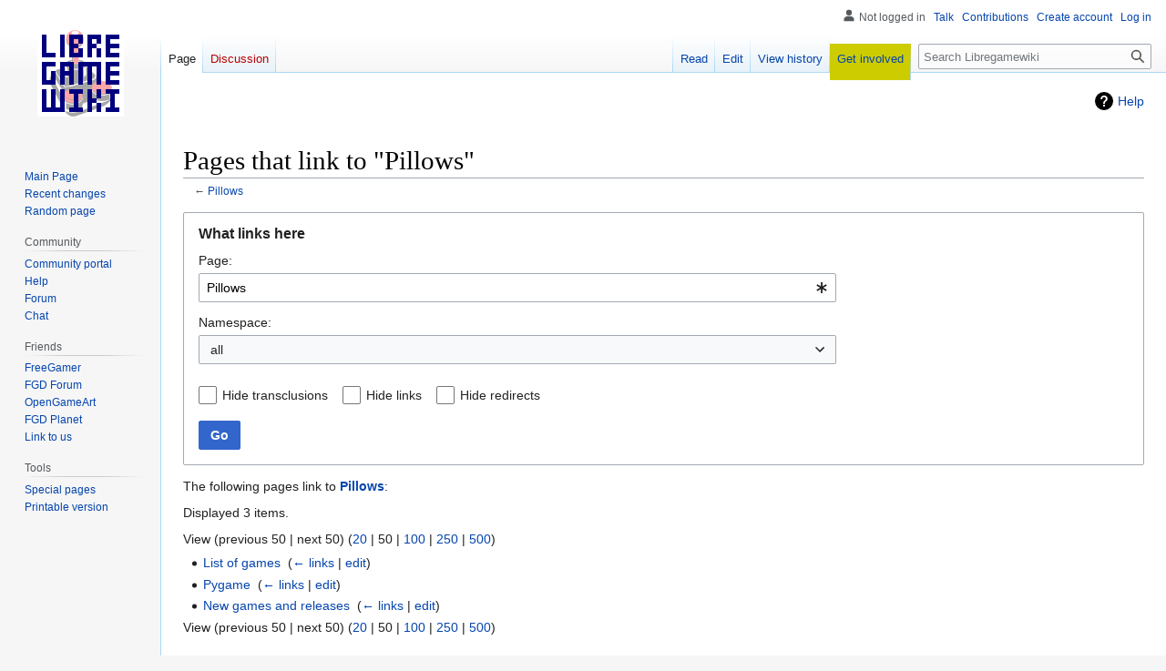

--- FILE ---
content_type: text/css; charset=utf-8
request_url: https://libregamewiki.org/load.php?lang=en&modules=site.styles&only=styles&skin=vector
body_size: 914
content:
.wikitable,.prettytable{margin:1em 1em 1em 0;background:#f9f9f9;border:1px #AAA solid;border-collapse:collapse;empty-cells:show}.wikitable th,.wikitable td,.prettytable th,.prettytable td{border:1px #AAA solid;padding:0.3em}.wikitable caption,.prettytable caption{margin-left:inherit;margin-right:inherit;font-weight:bold}.stubbox{border:1px solid #CCCCCC;padding:0.8em 0 1em 5em;margin:2em 0 0 0;background:url(/images/c/c5/Tools.png) no-repeat scroll 0.4em 0.2em transparent}#mouseoverpopupwindow{display:none}.halfpagecolumn{width:50% }.heading{margin:0em 0em 1em 0em;background:#ffc;font-size:120%;font-weight:bold;border:1px solid #fa8;text-align:left;color:#000;padding:0.2em 0.4em;clear:both }.featuredarticle{margin:0.5em 0.5em 1em 0.5em }.gamelist .gameinfobox{display:none}div.dropdownmenu{}div.dropdownmenu a{text-decoration:none}div.dropdownmenu ul{margin:0;padding:0;list-style:none;position:relative;text-wrap:avoid}div.dropdownmenu ul li{float:left;zoom:1;background:#F5FAFF}div.dropdownmenu>ul>li{border-top:1px solid #AAAAAA;border-bottom:1px solid #AAAAAA;margin-bottom:1em}div.dropdownmenu ul a:hover{color:#000}div.dropdownmenu ul a:active{color:#ffa500}div.dropdownmenu ul li span{display:block;padding:4px 8px;border-right:1px solid #AAAAAA;color:#222}div.dropdownmenu span.selectedmenu{display:block;background-color:#eee;font-weight:bold}div.dropdownmenu ul li:last-child span{border-right:none}div.dropdownmenu ul li.hover,div.dropdownmenu ul li:hover{background:#F3D673;color:black;position:relative}div.dropdownmenu ul li.hover a{color:black}div.dropdownmenu ul ul{width:220px;visibility:hidden;position:absolute;top:100%;left:0;border:1px solid #AAAAAA;padding:0.2em;background-color:#ccc}div.dropdownmenu ul ul li{font-weight:normal;background:#f6f6f6;color:#000;border-bottom:1px solid #ccc;float:none}div.dropdownmenu ul ul li a{width:180px;display:inline-block}div.dropdownmenu ul li.hover li a{color:#0645AD}div.dropdownmenu ul li.hover li:hover a{color:black}div.dropdownmenu ul ul li a:first-child{display:inline}div.dropdownmenu ul ul ul{left:100%;top:0}div.dropdownmenu ul li:hover > ul{visibility:visible}#firstHeading{margin-top:2em}.genredropdownmenu{position:absolute;top:-8em}kbd{border:1px solid #ccc;border-radius:3px;box-shadow:0 1px 0 rgba(0,0,0,0.2),0 0 0 2px #fff inset;margin:0 .1em;padding:.1em .6em}.page-Main_Page h1.firstHeading span,.page-Main_Page #contentSub,.page-Main_Page #catlinks{display:none}.page-Main_Page .genredropdownmenu{position:absolute;top:-2em}#bodyContent a.external[href ^="https://"],.link-https{background:url([data-uri]) no-repeat scroll right center transparent !important;padding-right:13px}#ca-get-involved a{background-color:#CCCC00;margin-top:0.6em;padding-top:0.6em}